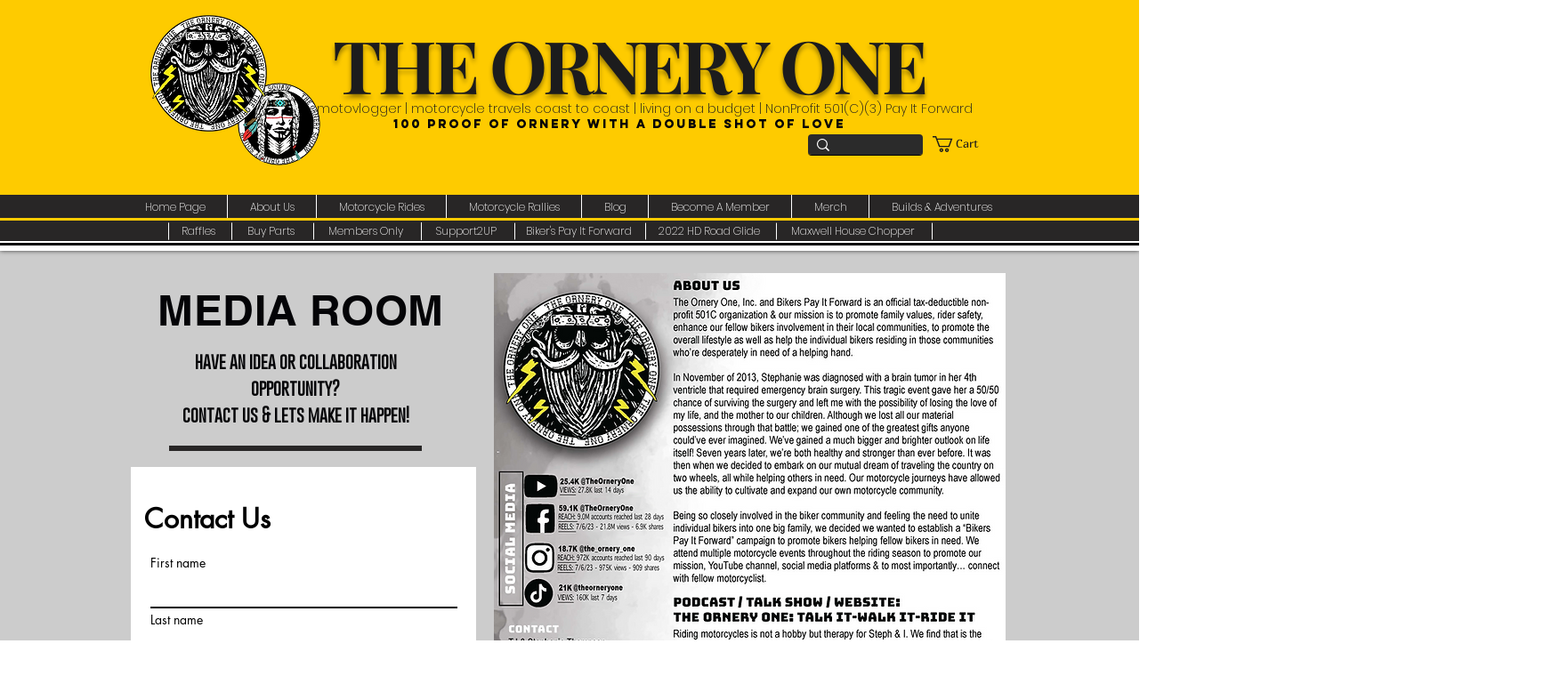

--- FILE ---
content_type: text/html; charset=utf-8
request_url: https://www.google.com/recaptcha/api2/aframe
body_size: 267
content:
<!DOCTYPE HTML><html><head><meta http-equiv="content-type" content="text/html; charset=UTF-8"></head><body><script nonce="KkJhSJnm_yBMd49OJ7vpdg">/** Anti-fraud and anti-abuse applications only. See google.com/recaptcha */ try{var clients={'sodar':'https://pagead2.googlesyndication.com/pagead/sodar?'};window.addEventListener("message",function(a){try{if(a.source===window.parent){var b=JSON.parse(a.data);var c=clients[b['id']];if(c){var d=document.createElement('img');d.src=c+b['params']+'&rc='+(localStorage.getItem("rc::a")?sessionStorage.getItem("rc::b"):"");window.document.body.appendChild(d);sessionStorage.setItem("rc::e",parseInt(sessionStorage.getItem("rc::e")||0)+1);localStorage.setItem("rc::h",'1764059224065');}}}catch(b){}});window.parent.postMessage("_grecaptcha_ready", "*");}catch(b){}</script></body></html>